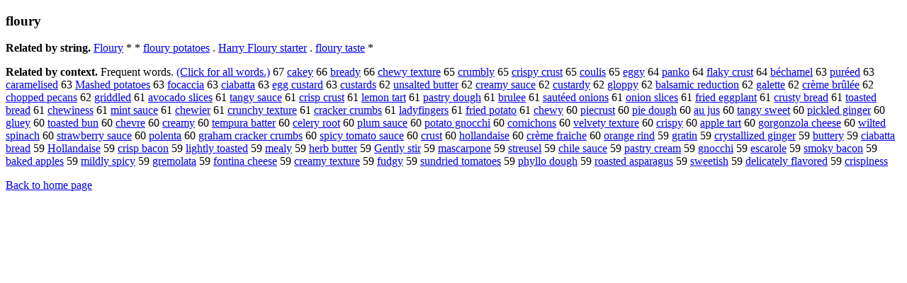

--- FILE ---
content_type: text/html; charset=UTF-8
request_url: https://www.cis.lmu.de/schuetze/e/e/ef/efl/eflo/eflou/eflour/efloury.html
body_size: 11091
content:
<!DOCTYPE html PUBLIC "-//W3C//DTD XHTML 1.0 Transitional//EN""http://www.w3.org/TR/xhtml1/DTD/xhtml1-transitional.dtd"><html xmlns="http://www.w3.org/1999/xhtml"><head><meta http-equiv="Content-Type" content="text/html; charset=utf-8" />
<title>floury</title><h3>floury</h3><b>Related by string.</b> <a href="http://cis.lmu.de/schuetze/e/e/eF/eFl/eFlo/OtHeR/eFloury.html">Floury</a>  *  *  <a href="http://cis.lmu.de/schuetze/e/e/ef/efl/eflo/eflou/OtHeR/efloury_potatoes.html">floury potatoes</a>  .  <a href="http://cis.lmu.de/schuetze/e/e/eH/eHa/eHar/eHarr/eHarry/eHarry_Floury_starter.html">Harry Floury starter</a>  .  <a href="http://cis.lmu.de/schuetze/e/e/ef/efl/eflo/eflou/OtHeR/efloury_taste.html">floury taste</a>  * 
<p><b>Related by context. </b>Frequent words. <a href="lefloury.html">(Click for all words.)</a> 67 <a href="http://cis.lmu.de/schuetze/e/e/ec/eca/OtHeR/ecakey.html">cakey</a> 66 <a href="http://cis.lmu.de/schuetze/e/e/eb/ebr/ebre/ebrea/ebread/OtHeR/ebready.html">bready</a> 66 <a href="http://cis.lmu.de/schuetze/e/e/ec/ech/eche/OtHeR/echewy_texture.html">chewy texture</a> 65 <a href="http://cis.lmu.de/schuetze/e/e/ec/ecr/ecru/OtHeR/ecrumbly.html">crumbly</a> 65 <a href="http://cis.lmu.de/schuetze/e/e/ec/ecr/ecri/ecris/ecrisp/OtHeR/ecrispy_crust.html">crispy crust</a> 65 <a href="http://cis.lmu.de/schuetze/e/e/ec/eco/ecou/OtHeR/ecoulis.html">coulis</a> 65 <a href="http://cis.lmu.de/schuetze/e/e/ee/eeg/eegg/OtHeR/eeggy.html">eggy</a> 64 <a href="http://cis.lmu.de/schuetze/e/e/ep/epa/epan/epank/epanko.html">panko</a> 64 <a href="http://cis.lmu.de/schuetze/e/e/ef/efl/efla/OtHeR/eflaky_crust.html">flaky crust</a> 64 <a href="http://cis.lmu.de/schuetze/e/e/eb/OtHeR/ebxc3xa9chamel.html">béchamel</a> 63 <a href="http://cis.lmu.de/schuetze/e/e/ep/epu/epur/OtHeR/epurxc3xa9ed.html">puréed</a> 63 <a href="http://cis.lmu.de/schuetze/e/e/ec/eca/ecar/ecara/ecaram/ecarame/OtHeR/ecaramelised.html">caramelised</a> 63 <a href="http://cis.lmu.de/schuetze/e/e/eM/eMa/eMas/eMash/OtHeR/eMashed_potatoes.html">Mashed potatoes</a> 63 <a href="http://cis.lmu.de/schuetze/e/e/ef/efo/OtHeR/efocaccia.html">focaccia</a> 63 <a href="http://cis.lmu.de/schuetze/e/e/ec/eci/OtHeR/eciabatta.html">ciabatta</a> 63 <a href="http://cis.lmu.de/schuetze/e/e/ee/eeg/eegg/OtHeR/eegg_custard.html">egg custard</a> 63 <a href="http://cis.lmu.de/schuetze/e/e/ec/ecu/ecus/ecust/OtHeR/ecustards.html">custards</a> 62 <a href="http://cis.lmu.de/schuetze/e/e/eu/eun/euns/OtHeR/eunsalted_butter.html">unsalted butter</a> 62 <a href="http://cis.lmu.de/schuetze/e/e/ec/ecr/ecre/ecrea/ecream/OtHeR/ecreamy_sauce.html">creamy sauce</a> 62 <a href="http://cis.lmu.de/schuetze/e/e/ec/ecu/ecus/ecust/OtHeR/ecustardy.html">custardy</a> 62 <a href="http://cis.lmu.de/schuetze/e/e/eg/egl/eglo/OtHeR/egloppy.html">gloppy</a> 62 <a href="http://cis.lmu.de/schuetze/e/e/eb/eba/ebal/OtHeR/ebalsamic_reduction.html">balsamic reduction</a> 62 <a href="http://cis.lmu.de/schuetze/e/e/eg/ega/egal/OtHeR/egalette.html">galette</a> 62 <a href="http://cis.lmu.de/schuetze/e/e/ec/ecr/OtHeR/ecrxc3xa8me_brxc3xbblxc3xa9e.html">crème brûlée</a> 62 <a href="http://cis.lmu.de/schuetze/e/e/ec/ech/echo/echop/echopp/OtHeR/echopped_pecans.html">chopped pecans</a> 62 <a href="http://cis.lmu.de/schuetze/e/e/eg/egr/egri/OtHeR/egriddled.html">griddled</a> 61 <a href="http://cis.lmu.de/schuetze/e/e/ea/eav/eavo/OtHeR/eavocado_slices.html">avocado slices</a> 61 <a href="http://cis.lmu.de/schuetze/e/e/et/eta/etan/etang/OtHeR/etangy_sauce.html">tangy sauce</a> 61 <a href="http://cis.lmu.de/schuetze/e/e/ec/ecr/ecri/ecris/ecrisp/OtHeR/ecrisp_crust.html">crisp crust</a> 61 <a href="http://cis.lmu.de/schuetze/e/e/el/ele/elem/elemo/elemon/elemon_tart.html">lemon tart</a> 61 <a href="http://cis.lmu.de/schuetze/e/e/ep/epa/epas/epast/OtHeR/epastry_dough.html">pastry dough</a> 61 <a href="http://cis.lmu.de/schuetze/e/e/eb/ebr/ebru/OtHeR/ebrulee.html">brulee</a> 61 <a href="http://cis.lmu.de/schuetze/e/e/es/esa/esau/OtHeR/esautxc3xa9ed_onions.html">sautéed onions</a> 61 <a href="http://cis.lmu.de/schuetze/e/e/eo/eon/eoni/eonio/eonion/eonion_slices.html">onion slices</a> 61 <a href="http://cis.lmu.de/schuetze/e/e/ef/efr/efri/efrie/efried/efried_eggplant.html">fried eggplant</a> 61 <a href="http://cis.lmu.de/schuetze/e/e/ec/ecr/ecru/ecrus/OtHeR/ecrusty_bread.html">crusty bread</a> 61 <a href="http://cis.lmu.de/schuetze/e/e/et/eto/etoa/etoas/etoast/OtHeR/etoasted_bread.html">toasted bread</a> 61 <a href="http://cis.lmu.de/schuetze/e/e/ec/ech/eche/OtHeR/echewiness.html">chewiness</a> 61 <a href="http://cis.lmu.de/schuetze/e/e/em/emi/emin/OtHeR/emint_sauce.html">mint sauce</a> 61 <a href="http://cis.lmu.de/schuetze/e/e/ec/ech/eche/OtHeR/echewier.html">chewier</a> 61 <a href="http://cis.lmu.de/schuetze/e/e/ec/ecr/ecru/OtHeR/ecrunchy_texture.html">crunchy texture</a> 61 <a href="http://cis.lmu.de/schuetze/e/e/ec/ecr/ecra/ecrac/ecrack/OtHeR/ecracker_crumbs.html">cracker crumbs</a> 61 <a href="http://cis.lmu.de/schuetze/e/e/el/ela/elad/OtHeR/eladyfingers.html">ladyfingers</a> 61 <a href="http://cis.lmu.de/schuetze/e/e/ef/efr/efri/efrie/efried/efried_potato.html">fried potato</a> 61 <a href="http://cis.lmu.de/schuetze/e/e/ec/ech/eche/echew/echewy.html">chewy</a> 60 <a href="http://cis.lmu.de/schuetze/e/e/ep/epi/epie/OtHeR/epiecrust.html">piecrust</a> 60 <a href="http://cis.lmu.de/schuetze/e/e/ep/epi/epie/OtHeR/epie_dough.html">pie dough</a> 60 <a href="http://cis.lmu.de/schuetze/e/e/ea/eau/OtHeR/eau_jus.html">au jus</a> 60 <a href="http://cis.lmu.de/schuetze/e/e/et/eta/etan/etang/OtHeR/etangy_sweet.html">tangy sweet</a> 60 <a href="http://cis.lmu.de/schuetze/e/e/ep/epi/epic/epick/OtHeR/epickled_ginger.html">pickled ginger</a> 60 <a href="http://cis.lmu.de/schuetze/e/e/eg/egl/eglu/eglue/egluey.html">gluey</a> 60 <a href="http://cis.lmu.de/schuetze/e/e/et/eto/etoa/etoas/etoast/OtHeR/etoasted_bun.html">toasted bun</a> 60 <a href="http://cis.lmu.de/schuetze/e/e/ec/ech/eche/OtHeR/echevre.html">chevre</a> 60 <a href="http://cis.lmu.de/schuetze/e/e/ec/ecr/ecre/ecrea/ecream/OtHeR/ecreamy.html">creamy</a> 60 <a href="http://cis.lmu.de/schuetze/e/e/et/ete/etem/etemp/OtHeR/etempura_batter.html">tempura batter</a> 60 <a href="http://cis.lmu.de/schuetze/e/e/ec/ece/ecel/ecele/OtHeR/ecelery_root.html">celery root</a> 60 <a href="http://cis.lmu.de/schuetze/e/e/ep/epl/eplu/eplum/OtHeR/eplum_sauce.html">plum sauce</a> 60 <a href="http://cis.lmu.de/schuetze/e/e/ep/epo/epot/epota/epotat/epotato/OtHeR/epotato_gnocchi.html">potato gnocchi</a> 60 <a href="http://cis.lmu.de/schuetze/e/e/ec/eco/ecor/ecorn/OtHeR/ecornichons.html">cornichons</a> 60 <a href="http://cis.lmu.de/schuetze/e/e/ev/eve/evel/OtHeR/evelvety_texture.html">velvety texture</a> 60 <a href="http://cis.lmu.de/schuetze/e/e/ec/ecr/ecri/ecris/ecrisp/OtHeR/ecrispy.html">crispy</a> 60 <a href="http://cis.lmu.de/schuetze/e/e/ea/eap/eapp/eappl/eapple/OtHeR/eapple_tart.html">apple tart</a> 60 <a href="http://cis.lmu.de/schuetze/e/e/eg/ego/egor/OtHeR/egorgonzola_cheese.html">gorgonzola cheese</a> 60 <a href="http://cis.lmu.de/schuetze/e/e/ew/ewi/ewil/OtHeR/ewilted_spinach.html">wilted spinach</a> 60 <a href="http://cis.lmu.de/schuetze/e/e/es/est/estr/estra/estraw/estrawb/estrawbe/estrawber/estrawberr/estrawberry_sauce.html">strawberry sauce</a> 60 <a href="http://cis.lmu.de/schuetze/e/e/ep/epo/epol/epole/epolenta.html">polenta</a> 60 <a href="http://cis.lmu.de/schuetze/e/e/eg/egr/egra/OtHeR/egraham_cracker_crumbs.html">graham cracker crumbs</a> 60 <a href="http://cis.lmu.de/schuetze/e/e/es/esp/espi/espic/espicy/espicy_tomato_sauce.html">spicy tomato sauce</a> 60 <a href="http://cis.lmu.de/schuetze/e/e/ec/ecr/ecru/ecrus/OtHeR/ecrust.html">crust</a> 60 <a href="http://cis.lmu.de/schuetze/e/e/eh/eho/ehol/OtHeR/ehollandaise.html">hollandaise</a> 60 <a href="http://cis.lmu.de/schuetze/e/e/ec/ecr/OtHeR/ecrxc3xa8me_fraiche.html">crème fraiche</a> 60 <a href="http://cis.lmu.de/schuetze/e/e/eo/eor/eora/eoran/eorang/eorange/OtHeR/eorange_rind.html">orange rind</a> 59 <a href="http://cis.lmu.de/schuetze/e/e/eg/egr/egra/egrat/egrati/egratin.html">gratin</a> 59 <a href="http://cis.lmu.de/schuetze/e/e/ec/ecr/ecry/ecrys/ecryst/ecrysta/ecrystal/ecrystallized_ginger.html">crystallized ginger</a> 59 <a href="http://cis.lmu.de/schuetze/e/e/eb/ebu/ebut/ebutt/ebutte/ebutter/OtHeR/ebuttery.html">buttery</a> 59 <a href="http://cis.lmu.de/schuetze/e/e/ec/eci/OtHeR/eciabatta_bread.html">ciabatta bread</a> 59 <a href="http://cis.lmu.de/schuetze/e/e/eH/eHo/eHol/eHoll/OtHeR/eHollandaise.html">Hollandaise</a> 59 <a href="http://cis.lmu.de/schuetze/e/e/ec/ecr/ecri/ecris/ecrisp/OtHeR/ecrisp_bacon.html">crisp bacon</a> 59 <a href="http://cis.lmu.de/schuetze/e/e/el/eli/elig/eligh/elight/OtHeR/elightly_toasted.html">lightly toasted</a> 59 <a href="http://cis.lmu.de/schuetze/e/e/em/eme/emea/emeal/emealy.html">mealy</a> 59 <a href="http://cis.lmu.de/schuetze/e/e/eh/ehe/eher/eherb/OtHeR/eherb_butter.html">herb butter</a> 59 <a href="http://cis.lmu.de/schuetze/e/e/eG/eGe/eGen/eGent/OtHeR/eGently_stir.html">Gently stir</a> 59 <a href="http://cis.lmu.de/schuetze/e/e/em/ema/emas/OtHeR/emascarpone.html">mascarpone</a> 59 <a href="http://cis.lmu.de/schuetze/e/e/es/est/estr/estre/OtHeR/estreusel.html">streusel</a> 59 <a href="http://cis.lmu.de/schuetze/e/e/ec/ech/echi/echil/OtHeR/echile_sauce.html">chile sauce</a> 59 <a href="http://cis.lmu.de/schuetze/e/e/ep/epa/epas/epast/OtHeR/epastry_cream.html">pastry cream</a> 59 <a href="http://cis.lmu.de/schuetze/e/e/eg/OtHeR/egnocchi.html">gnocchi</a> 59 <a href="http://cis.lmu.de/schuetze/e/e/ee/ees/eesc/eesca/OtHeR/eescarole.html">escarole</a> 59 <a href="http://cis.lmu.de/schuetze/e/e/es/esm/esmo/esmok/OtHeR/esmoky_bacon.html">smoky bacon</a> 59 <a href="http://cis.lmu.de/schuetze/e/e/eb/eba/ebak/ebake/ebaked/ebaked_apples.html">baked apples</a> 59 <a href="http://cis.lmu.de/schuetze/e/e/em/emi/emil/emild/OtHeR/emildly_spicy.html">mildly spicy</a> 59 <a href="http://cis.lmu.de/schuetze/e/e/eg/egr/egre/OtHeR/egremolata.html">gremolata</a> 59 <a href="http://cis.lmu.de/schuetze/e/e/ef/efo/efon/OtHeR/efontina_cheese.html">fontina cheese</a> 59 <a href="http://cis.lmu.de/schuetze/e/e/ec/ecr/ecre/ecrea/ecream/OtHeR/ecreamy_texture.html">creamy texture</a> 59 <a href="http://cis.lmu.de/schuetze/e/e/ef/efu/OtHeR/efudgy.html">fudgy</a> 59 <a href="http://cis.lmu.de/schuetze/e/e/es/esu/esun/OtHeR/esundried_tomatoes.html">sundried tomatoes</a> 59 <a href="http://cis.lmu.de/schuetze/e/e/ep/eph/ephy/OtHeR/ephyllo_dough.html">phyllo dough</a> 59 <a href="http://cis.lmu.de/schuetze/e/e/er/ero/eroa/eroas/eroast/eroaste/eroasted/eroasted_asparagus.html">roasted asparagus</a> 59 <a href="http://cis.lmu.de/schuetze/e/e/es/esw/eswe/eswee/esweet/OtHeR/esweetish.html">sweetish</a> 59 <a href="http://cis.lmu.de/schuetze/e/e/ed/ede/edel/edeli/edelic/OtHeR/edelicately_flavored.html">delicately flavored</a> 59 <a href="http://cis.lmu.de/schuetze/e/e/ec/ecr/ecri/ecris/ecrisp/OtHeR/ecrispiness.html">crispiness</a> 
<p><a href="http://cis.lmu.de/schuetze/e/">Back to home page</a>
